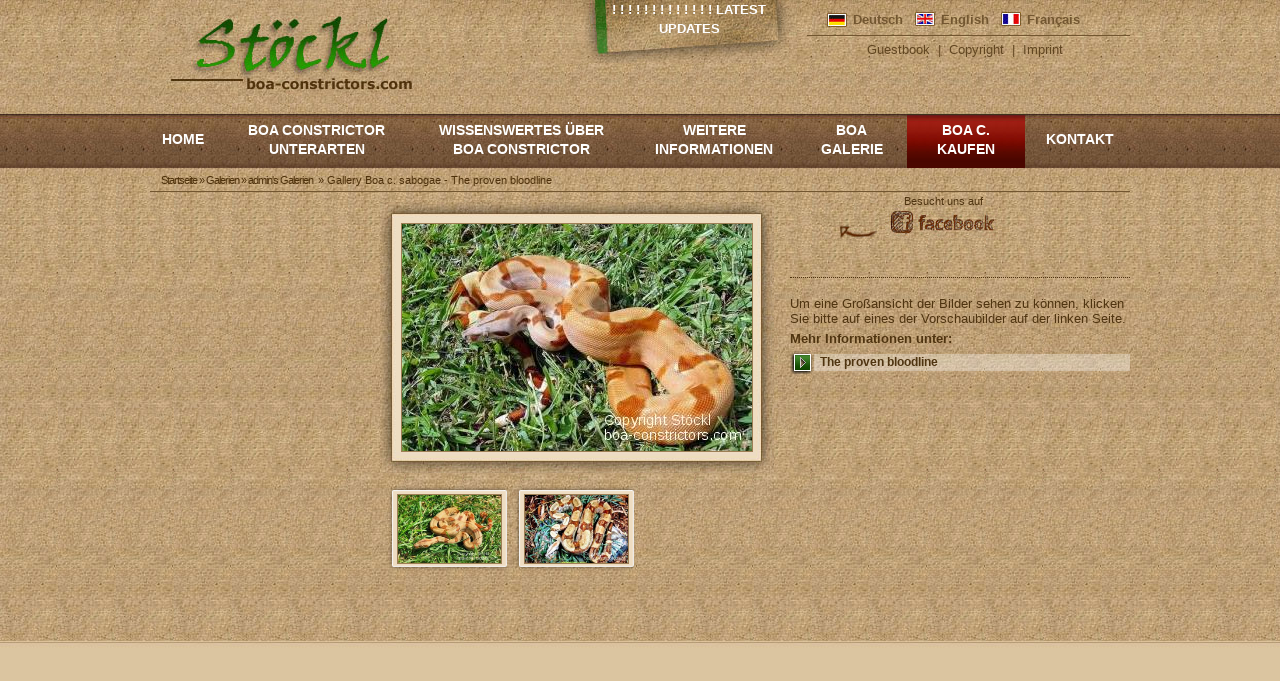

--- FILE ---
content_type: text/html; charset=utf-8
request_url: https://boa-constrictors.com/de/node/1089
body_size: 11063
content:
<!DOCTYPE html PUBLIC "-//W3C//DTD XHTML 1.0 Transitional//EN" "http://www.w3.org/TR/xhtml1/DTD/xhtml1-transitional.dtd">
<html xmlns="http://www.w3.org/1999/xhtml" xml:lang="de" lang="de" dir="ltr">

<head>
<meta http-equiv="Content-Type" content="text/html; charset=utf-8" />
  <meta http-equiv="Content-Type" content="text/html; charset=utf-8" />
<meta name="keywords" content="Reinrassig, Boa, constrictor, sabogae, info, Saboga, Taboga, Inseln, Pearl, Islands, Panama, Salmon, Hypos, recognized, CITES, Subspecies, Stöckl, length, size, snake, true, Image, Picture, Gallery" />
<meta name="copyright" content="H + E Stöckl - www.boa-constrictors.com" />
<meta name="description" content="In 1999 a zoo in Costa Rica has obtained an export Cites for 6 Boa c. sabogae from the Panamian government. This Boa constrictor subspecies is probably the scarcest one." />
<meta name="abstract" content="In 1999 a zoo in Costa Rica has obtained an export Cites for 6 Boa c. sabogae from the Panamian government. This Boa constrictor subspecies is probably the scarcest one." />
<meta name="revisit-after" content="10 days" />
<meta property="fb:app_id" content="b5c1bd9cb1da5c3c18f3304fd8fdcfb7"/>

<meta property="og:title" content="Gallery Boa c. sabogae - The proven bloodline"/>
<meta property="og:site_name" content="Stöckl - Die Nr.1 Boa constrictor  Seite im Internet"/>

<link rel="shortcut icon" href="/misc/favicon.ico" type="image/x-icon" />
  <title>Gallery Boa c. sabogae - The proven bloodline | Stöckl - Die Nr.1 Boa constrictor  Seite im Internet</title>
  <link type="text/css" rel="stylesheet" media="all" href="/modules/cck/theme/content-module.css?i" />
<link type="text/css" rel="stylesheet" media="all" href="/modules/ctools/css/ctools.css?i" />
<link type="text/css" rel="stylesheet" media="all" href="/modules/lightbox2/css/lightbox.css?i" />
<link type="text/css" rel="stylesheet" media="all" href="/modules/node/node.css?i" />
<link type="text/css" rel="stylesheet" media="all" href="/modules/panels/css/panels.css?i" />
<link type="text/css" rel="stylesheet" media="all" href="/modules/poll/poll.css?i" />
<link type="text/css" rel="stylesheet" media="all" href="/modules/system/defaults.css?i" />
<link type="text/css" rel="stylesheet" media="all" href="/modules/system/system.css?i" />
<link type="text/css" rel="stylesheet" media="all" href="/modules/system/system-menus.css?i" />
<link type="text/css" rel="stylesheet" media="all" href="/modules/user/user.css?i" />
<link type="text/css" rel="stylesheet" media="all" href="/sites/all/modules/filefield/filefield.css?i" />
<link type="text/css" rel="stylesheet" media="all" href="/sites/all/modules/node_gallery/node_gallery.css?i" />
<link type="text/css" rel="stylesheet" media="all" href="/modules/views/css/views.css?i" />
<link type="text/css" rel="stylesheet" media="all" href="/themes/_yaml/yaml/core/base.css?i" />
<link type="text/css" rel="stylesheet" media="all" href="/themes/_yaml/css/screen/basemod.css?i" />
<link type="text/css" rel="stylesheet" media="all" href="/themes/_yaml/css/screen/basemod_2col_13.css?i" />
<link type="text/css" rel="stylesheet" media="all" href="/themes/_yaml/css/screen/basemod_drupal.css?i" />
<link type="text/css" rel="stylesheet" media="all" href="/themes/_yaml/css/navigation/nav_slidingdoor.css?i" />
<link type="text/css" rel="stylesheet" media="all" href="/themes/_yaml/css/navigation/nav_vlist_drupal.css?i" />
<link type="text/css" rel="stylesheet" media="all" href="/themes/_yaml/css/screen/content.css?i" />
<link type="text/css" rel="stylesheet" media="all" href="/themes/_yaml/css/print/print_003.css?i" />
<link type="text/css" rel="stylesheet" media="all" href="/themes/_yaml/css/print/print_drupal.css?i" />
<style type="text/css">#col1 { width: 230px }#col3 { width: auto; margin: 0 0 0 230px }</style>
<style type="text/css">.page_margins { width: 980; min-width: inherit; max-width: none }</style>
<!--[if lte IE 7]>
<style type="text/css" media="all">
@import "/themes/_yaml/yaml/core/iehacks.css";
@import "/themes/_yaml/css/patches/patch_nav_vlist_drupal.css";
@import "/themes/_yaml/css/patches/patch_2col_13.css";
@import "/themes/_yaml/css/patches/patch_drupal.css";
* html #col3 { margin-left: 227px; }
</style>
<![endif]-->
<!--[if lte IE 6]>
<style type="text/css" media="all">img, .pngtrans { behavior: url(/themes/_yaml/images/pngfix/iepngfix.htc); }</style>
<![endif]-->
  <link href="/facebook.css" media="all" rel="stylesheet" type="text/css">

</head>

<body class="not-front not-logged-in page-node node-type-gallery no-sidebars i18n-de hideboth">

<!-- skip link navigation -->
<ul id="skiplinks">
  <li><a class="skip" href="#nav">Skip to navigation (Press Enter).</a></li>
  <li><a class="skip" href="#col3">Skip to main content (Press Enter).</a></li>
</ul>

<div class="page_margins">
    <div class="page">

    <div id="header" class="clearfix" role="banner">
      <div id="topnav" role="contentinfo">
        <span class="links secondary-links"><a href="/de/node/1539" title="Guestbook" id="id" class="class">Guestbook</a> | <a href="/de/node/1192" title="Copyright Notice (UrhG)" id="id" class="class">Copyright</a> | <a href="/de/node/1193" title="Imprint" id="id" class="class">Imprint</a></span>      </div>
      <div id="block-block-3" class="clearfix block block-block">
    <div class="content"><script>
  (function(i,s,o,g,r,a,m){i['GoogleAnalyticsObject']=r;i[r]=i[r]||function(){
  (i[r].q=i[r].q||[]).push(arguments)},i[r].l=1*new Date();a=s.createElement(o),
  m=s.getElementsByTagName(o)[0];a.async=1;a.src=g;m.parentNode.insertBefore(a,m)
  })(window,document,'script','//www.google-analytics.com/analytics.js','ga');

  ga('create', 'UA-55972434-1', 'auto');
  ga('send', 'pageview');

</script></div>
</div>
<div id="block-menu-primary-links" class="clearfix block block-menu">
  <h3>Hauptlinks</h3>  <div class="content"><ul class="menu"><li class="leaf first"><a href="http://www.boa-constrictor.com/de/letzte-updates/" title="Updates" id="news" class="abzugeben">! ! ! ! ! ! ! ! ! ! ! ! !  Latest Updates</a></li>
<li class="leaf"><a href="http://www.boa-constrictor.com/en/recently-updated/" title="Updates" id="news" class="abzugeben">! ! ! ! ! ! ! ! ! ! ! ! !  Latest Updates</a></li>
<li class="leaf"><a href="http://www.boa-constrictor.com/en/recently-updated/" title="Mises à jour" id="news" class="abzugeben">! ! ! ! ! ! ! ! ! ! ! ! ! Latest Updates</a></li>
<li class="leaf"><a href="/de/Startseite" title="Home" id="home">Home</a></li>
<li class="collapsed"><a href="/de/Boa_constrictor_Unterarten" title="Boa constrictor Unterarten" id="unterarten">Boa constrictor Unterarten</a></li>
<li class="collapsed"><a href="/de/Wissenswertes_zur_Boa_constrictor" title="Wissenswertes zur Boa Constrictor" id="wissenswertes">Wissenswertes über Boa Constrictor</a></li>
<li class="collapsed"><a href="/de/Informationen_ueber_Boas" title="Informationen über Boas" id="info" class="class">Weitere Informationen</a></li>
<li class="collapsed"><a href="/de/Boa_Galerie" title="Boa Galerie" id="galerie" class="class">Boa Galerie</a></li>
<li class="collapsed"><a href="/de/Boas_abzugeben" title="Boas abzugeben" id="abzugeben" class="class">Boa c. kaufen</a></li>
<li class="leaf last"><a href="/de/-kontakt" title="Kontakt" id="kontakt" class="class">Kontakt</a></li>
</ul></div>
</div>
<div id="block-locale-0" class="clearfix block block-locale">
  <h3>language</h3>  <div class="content"><ul><li class="de first"><a href="/de/galerie_boa_constrictor_sabogae_bewiesene_blutlinie" class="language-link">Deutsch</a></li>
<li class="en"><a href="/en/Boa_Gallery/boa_constrictor_gallery/boa_constrictor_sabogae/the_proven_bloodline" class="language-link">English</a></li>
<li class="fr last"><a href="/fr/Galerie_Photos/boa_constrictor_sabogae/Vrai_Boa_constrictor_sabogae_La_lignee_d_origine_prouvee" class="language-link">Français</a></li>
</ul></div>
</div>
<div id="block-menu-secondary-links" class="clearfix block block-menu">
  <h3>Sekundärlinks</h3>  <div class="content"><ul class="menu"><li class="leaf first"><a href="/de/node/1539" title="Guestbook" id="id" class="class">Guestbook</a></li>
<li class="leaf"><a href="/de/node/1192" title="Copyright Notice (UrhG)" id="id" class="class">Copyright</a></li>
<li class="leaf last"><a href="/de/node/1193" title="Imprint" id="id" class="class">Imprint</a></li>
</ul></div>
</div>
<div id="block-fb_social_like-like" class="clearfix block block-fb_social_like">
    <div class="content"><div class="fb-social-like-widget"><fb:like  href="https://www.boaconstrictor.de/de/node/boa_constrictor_constrictor_peru" layout="button_count" show_faces="false" width="100" action="like" font="verdana" colorscheme="evil"></fb:like></div></div>
</div>
<div id="block-fb_social_share-0" class="clearfix block block-fb_social_share">
  <h3>Facebook Share</h3>  <div class="content"><fb:share-button href="https://www.boaconstrictor.de/de/node/boa_constrictor_constrictor_peru" type ="button" ></fb:share-button></div>
</div>
<div id="block-block-2" class="clearfix block block-block">
  <h3>fb_link</h3>  <div class="content"><p class="fb_link_de"><a href="http://www.facebook.com/pages/boa-constrictorscom/126498667430027" target="_blank">Besucht uns auf </a></p>
<p class="fb_link_en"><a href="http://www.facebook.com/pages/boa-constrictorscom/126498667430027" target="_blank">visit us on </a></p>
</div>
</div>
      <a href="/" title="Startseite"><img id="site-logo" class="_trans" src="/sites/default/files/yaml_2col_13_logo.jpg" alt="Startseite" /></a>                </div>

    <!-- begin: main navigation #nav -->
    <div id="nav" role="navigation">
            <div class="hlist">
        <ul class="primary-links"><li class="menu-1699 first"><a href="http://www.boa-constrictor.com/de/letzte-updates/" title="Updates" id="news" class="abzugeben">! ! ! ! ! ! ! ! ! ! ! ! !  Latest Updates</a></li>
<li class="menu-2963"><a href="http://www.boa-constrictor.com/en/recently-updated/" title="Updates" id="news" class="abzugeben">! ! ! ! ! ! ! ! ! ! ! ! !  Latest Updates</a></li>
<li class="menu-4007"><a href="http://www.boa-constrictor.com/en/recently-updated/" title="Mises à jour" id="news" class="abzugeben">! ! ! ! ! ! ! ! ! ! ! ! ! Latest Updates</a></li>
<li class="menu-356"><a href="/de/Startseite" title="Home" id="home">Home</a></li>
<li class="menu-359"><a href="/de/Boa_constrictor_Unterarten" title="Boa constrictor Unterarten" id="unterarten">Boa constrictor Unterarten</a></li>
<li class="menu-362"><a href="/de/Wissenswertes_zur_Boa_constrictor" title="Wissenswertes zur Boa Constrictor" id="wissenswertes">Wissenswertes über Boa Constrictor</a></li>
<li class="menu-365"><a href="/de/Informationen_ueber_Boas" title="Informationen über Boas" id="info" class="class">Weitere Informationen</a></li>
<li class="menu-368"><a href="/de/Boa_Galerie" title="Boa Galerie" id="galerie" class="class">Boa Galerie</a></li>
<li class="menu-371"><a href="/de/Boas_abzugeben" title="Boas abzugeben" id="abzugeben" class="class">Boa c. kaufen</a></li>
<li class="menu-5109 last"><a href="/de/-kontakt" title="Kontakt" id="kontakt" class="class">Kontakt</a></li>
</ul>      </div>
          </div>
    <div id="nav-bar" class="clearfix">
      <div class="breadcrumb"><a href="/de">Startseite</a> » <a href="/de/galleries">Galerien</a> » <a href="/de/galleries/1">admin&#039;s Galerien</a></div> <p> &raquo; Gallery Boa c. sabogae - The proven bloodline</p>    </div>
    <!-- end: main navigation -->

    <!-- begin: main content area #main -->
    <div id="main">





      <!-- begin: #col3 static column -->
      <div id="col3" role="main">
        <div id="col3_content" class="clearfix">
          <div id="col3_inside" class="floatbox">
                        <div class="messages error">
 <ul>
  <li>strict warning: Non-static method view::load() should not be called statically in /var/www/htdocs/50199-Stoeckl-Erika/Kundenbereich/www.boa-constrictors.com/html/modules/views/views.module on line 1118.</li>
  <li>strict warning: Declaration of views_handler_field::query() should be compatible with views_handler::query($group_by = false) in /var/www/htdocs/50199-Stoeckl-Erika/Kundenbereich/www.boa-constrictors.com/html/modules/views/handlers/views_handler_field.inc on line 0.</li>
  <li>strict warning: Declaration of content_handler_field::element_type() should be compatible with views_handler_field::element_type($none_supported = false, $default_empty = false, $inline = false) in /var/www/htdocs/50199-Stoeckl-Erika/Kundenbereich/www.boa-constrictors.com/html/modules/cck/includes/views/handlers/content_handler_field.inc on line 0.</li>
  <li>strict warning: Declaration of views_handler_argument::options_validate() should be compatible with views_handler::options_validate($form, &amp;$form_state) in /var/www/htdocs/50199-Stoeckl-Erika/Kundenbereich/www.boa-constrictors.com/html/modules/views/handlers/views_handler_argument.inc on line 0.</li>
  <li>strict warning: Declaration of views_handler_argument::query() should be compatible with views_handler::query($group_by = false) in /var/www/htdocs/50199-Stoeckl-Erika/Kundenbereich/www.boa-constrictors.com/html/modules/views/handlers/views_handler_argument.inc on line 0.</li>
  <li>strict warning: Declaration of views_handler_sort::options_validate() should be compatible with views_handler::options_validate($form, &amp;$form_state) in /var/www/htdocs/50199-Stoeckl-Erika/Kundenbereich/www.boa-constrictors.com/html/modules/views/handlers/views_handler_sort.inc on line 0.</li>
  <li>strict warning: Declaration of views_handler_sort::options_submit() should be compatible with views_handler::options_submit($form, &amp;$form_state) in /var/www/htdocs/50199-Stoeckl-Erika/Kundenbereich/www.boa-constrictors.com/html/modules/views/handlers/views_handler_sort.inc on line 0.</li>
  <li>strict warning: Declaration of views_handler_sort::query() should be compatible with views_handler::query($group_by = false) in /var/www/htdocs/50199-Stoeckl-Erika/Kundenbereich/www.boa-constrictors.com/html/modules/views/handlers/views_handler_sort.inc on line 0.</li>
  <li>strict warning: Declaration of views_handler_filter::options_validate() should be compatible with views_handler::options_validate($form, &amp;$form_state) in /var/www/htdocs/50199-Stoeckl-Erika/Kundenbereich/www.boa-constrictors.com/html/modules/views/handlers/views_handler_filter.inc on line 0.</li>
  <li>strict warning: Declaration of views_handler_filter::query() should be compatible with views_handler::query($group_by = false) in /var/www/htdocs/50199-Stoeckl-Erika/Kundenbereich/www.boa-constrictors.com/html/modules/views/handlers/views_handler_filter.inc on line 0.</li>
  <li>strict warning: Declaration of views_handler_filter_node_status::operator_form() should be compatible with views_handler_filter::operator_form(&amp;$form, &amp;$form_state) in /var/www/htdocs/50199-Stoeckl-Erika/Kundenbereich/www.boa-constrictors.com/html/modules/views/modules/node/views_handler_filter_node_status.inc on line 0.</li>
  <li>strict warning: Declaration of views_handler_relationship::query() should be compatible with views_handler::query($group_by = false) in /var/www/htdocs/50199-Stoeckl-Erika/Kundenbereich/www.boa-constrictors.com/html/modules/views/handlers/views_handler_relationship.inc on line 0.</li>
  <li>strict warning: Declaration of views_handler_area::query() should be compatible with views_handler::query($group_by = false) in /var/www/htdocs/50199-Stoeckl-Erika/Kundenbereich/www.boa-constrictors.com/html/modules/views/handlers/views_handler_area.inc on line 0.</li>
  <li>strict warning: Declaration of views_handler_area_text::options_submit() should be compatible with views_handler::options_submit($form, &amp;$form_state) in /var/www/htdocs/50199-Stoeckl-Erika/Kundenbereich/www.boa-constrictors.com/html/modules/views/handlers/views_handler_area_text.inc on line 0.</li>
  <li>strict warning: Declaration of views_plugin_query::options_submit() should be compatible with views_plugin::options_submit($form, &amp;$form_state) in /var/www/htdocs/50199-Stoeckl-Erika/Kundenbereich/www.boa-constrictors.com/html/modules/views/plugins/views_plugin_query.inc on line 0.</li>
  <li>strict warning: Declaration of views_plugin_argument_validate::options_submit() should be compatible with views_plugin::options_submit($form, &amp;$form_state) in /var/www/htdocs/50199-Stoeckl-Erika/Kundenbereich/www.boa-constrictors.com/html/modules/views/plugins/views_plugin_argument_validate.inc on line 0.</li>
 </ul>
</div>
			<script type="text/javascript" src="/sites/default/files/js/js_d170b091a8caedb295c3453224ba2a43.js"></script>
<script type="text/javascript">
<!--//--><![CDATA[//><!--
jQuery.extend(Drupal.settings, { "basePath": "/", "lightbox2": { "rtl": "0", "file_path": "/(\\w\\w/)sites/default/files", "default_image": "/modules/lightbox2/images/brokenimage.jpg", "border_size": 10, "font_color": "000", "box_color": "fff", "top_position": "", "overlay_opacity": "0.8", "overlay_color": "000", "disable_close_click": 1, "resize_sequence": 0, "resize_speed": 400, "fade_in_speed": 400, "slide_down_speed": 600, "use_alt_layout": 0, "disable_resize": 1, "disable_zoom": 0, "force_show_nav": 1, "show_caption": 1, "loop_items": 1, "node_link_text": "View Image Details", "node_link_target": 0, "image_count": "Image !current of !total", "video_count": "Video !current of !total", "page_count": "Page !current of !total", "lite_press_x_close": "\x3ca href=\"#\" onclick=\"hideLightbox(); return FALSE;\"\x3e\x3ckbd\x3ex\x3c/kbd\x3e\x3c/a\x3e zum Schließen drücken", "download_link_text": "", "enable_login": false, "enable_contact": false, "keys_close": "c x 27", "keys_previous": "p 37", "keys_next": "n 39", "keys_zoom": "z", "keys_play_pause": "32", "display_image_size": "original", "image_node_sizes": "(\\.original)", "trigger_lightbox_classes": "", "trigger_lightbox_group_classes": "img.inline,img.ImageFrame_image,img.ImageFrame_none,img.image-img_assist_custom,img.original, img.image-original", "trigger_slideshow_classes": "", "trigger_lightframe_classes": "", "trigger_lightframe_group_classes": "", "custom_class_handler": "lightbox", "custom_trigger_classes": "img.zoom", "disable_for_gallery_lists": 0, "disable_for_acidfree_gallery_lists": true, "enable_acidfree_videos": true, "slideshow_interval": 5000, "slideshow_automatic_start": 0, "slideshow_automatic_exit": 0, "show_play_pause": 0, "pause_on_next_click": 0, "pause_on_previous_click": 0, "loop_slides": 0, "iframe_width": 800, "iframe_height": 600, "iframe_border": 1, "enable_video": 0 } });
//--><!]]>
</script>
            <div id="node-1089" class="node">
  <div class="clearfix">
                  <div class="meta">
              <span class="submitted">Verfasst von admin am 17. May 2011 - 21:08</span>
                  </div>
        <div class="content"><div class="gallery-images-list clear-block">

  <div class="item-list"><ul><li class="first"><p><div class="image-thumbnail-view ">
  <div class="image-thumbnail"><a href="/de/salmon_hypo_boa"><img src="https://boa-constrictors.com/sites/default/files/imagecache/short/PanamaSalmonHypoGregGrindstaff.jpg" alt="Salmon Hypo Boa" title="Salmon Hypo Boa"  class="imagecache imagecache-short" width="350" height="227" /></a></div>
      <div class="image-title"><a href="/de/salmon_hypo_boa">Salmon Hypo Boa</a></div>
  </div></p></li>
<li><p><div class="image-thumbnail-view ">
  <div class="image-thumbnail"><a href="/de/boa_c_sabogae_1"><img src="https://boa-constrictors.com/sites/default/files/imagecache/short/PanamaPimpfVergleich.jpg" alt="Boa c. sabogae " title="Boa c. sabogae "  class="imagecache imagecache-short" width="350" height="227" /></a></div>
      <div class="image-title"><a href="/de/boa_c_sabogae_1">Boa c. sabogae </a></div>
  </div></p></li>
<li class="last"><p><div class="image-thumbnail-view ">
  <div class="image-thumbnail"><a href="/de/boa_constrictor_sabogae_bewiesene_blutlinie"><img src="https://boa-constrictors.com/sites/default/files/imagecache/short/PanamaFestlandsform.jpg" alt="Boa constrictor sabogae - bewiesene Blutlinie" title="Boa constrictor sabogae - bewiesene Blutlinie"  class="imagecache imagecache-short" width="350" height="227" /></a></div>
      <div class="image-title"><a href="/de/boa_constrictor_sabogae_bewiesene_blutlinie">Boa constrictor sabogae - bewiesene Blutlinie</a></div>
  </div></p></li>
</ul></div></div>
<div class="field field-type-text field-field-infotext">
        <div class="info_de">
            Um eine Großansicht der Bilder sehen zu können, klicken Sie bitte auf eines der Vorschaubilder auf der linken Seite.
        </div>
        <div class="info_en">
            For a larger view of the images, please click on the thumbnails.
        </div>
        <div class="info_fr">
            Pour voir une image en plus grand format, cliquez dessus.
        </div>
</div><div class="field field-type-nodereference field-field-infopage">
      <div class="field-label">Mehr Informationen unter:&nbsp;</div>
    <div class="field-items">
            <div class="field-item odd">
                    <a href="/de/node/1043">The proven bloodline</a>        </div>
        </div>
</div>
</div>
  </div>
  <ul class="links inline"><li class="node_translation_de first"><a href="/de/galerie_boa_constrictor_sabogae_bewiesene_blutlinie" title="Galerie Boa constrictor sabogae - bewiesene Blutlinie" class="translation-link">Deutsch</a></li>
<li class="node_translation_fr"><a href="/fr/Galerie_Photos/boa_constrictor_sabogae/Vrai_Boa_constrictor_sabogae_La_lignee_d_origine_prouvee" title="Photos de Vrai Boa c. sabogae – La lignée d’origine prouvée" class="translation-link">Français</a></li>
<li class="fb_social_like"><span><div class="fb-social-like-widget"><fb:like  href="https://boa-constrictors.com/de/node/1089" layout="button_count" show_faces="false" width="100" action="like" font="verdana" colorscheme="evil"></fb:like></div></span></li>
<li class="fb_social_share_class last"><span><fb:share-button href="https://boa-constrictors.com/de/node/1089" type ="button" ></fb:share-button></span></li>
</ul></div>
          </div>
        </div>
        <!-- begin: IE column clearing -->
        <div id="ie_clearing">&nbsp;</div>
        <!-- end: IE column clearing -->
      </div>
      <!-- end: #col3 -->

    </div>
    <!-- end: #main -->


  </div>
  </div>
<div id="fb-root"></div><script type="text/javascript">
     window.fbAsyncInit = function() {
       FB.init({
         appId: "b5c1bd9cb1da5c3c18f3304fd8fdcfb7",
         status: true, 
         cookie: true,
         xfbml: true
       });
       
       
       
         
     };
     (function() {
       var e = document.createElement('script'); 
       e.async = true;
       e.src = document.location.protocol + '//connect.facebook.net/de_DE/all.js';
       document.getElementById('fb-root').appendChild(e);
     }());
  </script>	    <!-- begin: #footer -->
	    <div id="footer" role="contentinfo">
	        <div class="inner">
	          <div id="block-site_map-0" class="clearfix block block-site_map">
  <h3>Newsfeeds</h3>  <div class="content">
<div id="site-map">
      <div class="site-map-message">
      <p></p>
<div firebugversion="1.5.4" id="_firebugConsole">
	&nbsp;</div>
    </div>
  
  
  
  
  
      <div class="site-map-menus">
      <div class="site-map-box site-map-menu-box"><h2 class="title">Hauptlinks</h2><div class="content"><ul class="site-map-menu"><li class="leaf first"><a href="http://www.boa-constrictor.com/de/letzte-updates/" title="Updates" id="news" class="abzugeben">! ! ! ! ! ! ! ! ! ! ! ! !  Latest Updates</a></li>
<li class="leaf"><a href="http://www.boa-constrictor.com/en/recently-updated/" title="Updates" id="news" class="abzugeben">! ! ! ! ! ! ! ! ! ! ! ! !  Latest Updates</a></li>
<li class="leaf"><a href="http://www.boa-constrictor.com/en/recently-updated/" title="Mises à jour" id="news" class="abzugeben">! ! ! ! ! ! ! ! ! ! ! ! ! Latest Updates</a></li>
<li class="leaf"><a href="/de/Startseite" title="Home" id="home">Home</a></li>
<li class="expanded"><a href="/de/Boa_constrictor_Unterarten" title="Boa constrictor Unterarten" id="unterarten">Boa constrictor Unterarten</a><ul class="site-map-menu"><li class="expanded first"><a href="/de/Boa_constrictor_constrictor" title="Boa constrictor constrictor" id="id" class="class">Boa constrictor constrictor</a><ul class="site-map-menu"><li class="leaf first"><a href="/de/brasilianische_rotschwanzboa" title="Brasilianische Rotschwanzboa" id="id" class="class">Boa c. constrictor Brasilien</a></li>
<li class="expanded"><a href="/de/reinrassige_surinam_rotschwanzboa" title="Reinrassige Surinam Rotschwanzboa" id="id" class="class">Boa c. constrictor Surinam</a><ul class="site-map-menu"><li class="leaf first"><a href="/de/boa_constrictor_constrictor_surinam_pokigron" title="Surinam Pokigron Rotschwanzboas" id="id" class="class">Boa c. constrictor Surinam Pokigron</a></li>
<li class="leaf last"><a href="/de/Surinam_Rotschwanzboa_Guyana_Rotschwanzboa_Unterschied" title="Surinam Rotschwanzboa - Guyana Rotschwanzboa - Unterschied ?" id="id" class="class">Surinam &amp; Guyana Rotschwanzboa - Unterschied ?</a></li>
</ul></li>
<li class="leaf"><a href="/de/boa_constrictor_constrictor_franzoesisch_guyana" title="Boa c. constrictor Französisch Guyana" id="id" class="class">Boa c. constrictor Französisch Guyana</a></li>
<li class="leaf"><a href="/de/reinrassige_peru_rotschwanzboas" title="Reinrassige Peru Rotschwanzboas" id="id" class="class">Boa c. constrictor Peru</a></li>
<li class="leaf"><a href="/de/trinidad_rotschwanz_boa" title="Trinidad Rotschwanz Boa" id="id" class="class">Boa c. constrictor Trinidad</a></li>
<li class="leaf"><a href="/de/boa_constrictor_constrictor_venezuela" title="Boa c. constrictor Venezuela" id="id" class="class">Boa c. constrictor Venezuela</a></li>
<li class="leaf last"><a href="/de/kolumbianische_rotschwanzboa" title="Kolumbianische Rotschwanzboa" id="id" class="class">Boa c. constrictor Kolumbien</a></li>
</ul></li>
<li class="expanded"><a href="/de/boa_constrictor_imperator" title="Boa constrictor imperator" id="id" class="class">Boa constrictor imperator</a><ul class="site-map-menu"><li class="expanded first"><a href="/de/boa_constrictor_imperator_mexiko" title="Boa constrictor imperator Mexiko" id="id" class="class">Boa c. imperator Mexiko</a><ul class="site-map-menu"><li class="leaf first"><a href="/de/reinrassige_tarahumara_boa" title="Reinrassige Tarahumara Boa" id="id" class="class">Tarahumara Boas | Tamaulipas Boas</a></li>
<li class="leaf last"><a href="/de/reinrassige_tarahumara_boa_Fake_Check" title="Tarahumara Fake Check" id="id" class="class">Tarahumara Boa Fake Check</a></li>
</ul></li>
<li class="expanded"><a href="/de/node/1026" title="Boa c. imperator Belize" id="id" class="class">Boa c. imperator Belize</a><ul class="site-map-menu"><li class="leaf first"><a href="/de/boa_constrictor_imperator_belize_Crawl_Cay" title="Boa c. imperator Belize" id="id" class="class">Boa c. imperator Belize - Crawl Cay Boas</a></li>
<li class="leaf"><a href="/de/boa_constrictor_imperator_cay_caulker" title="Boa c. imperator Crawl Cay" id="id" class="class">Boa c. imperator Cay Caulker</a></li>
<li class="leaf last"><a href="/de/boa_constrictor_imperator_belizeambergris_caye_belize" title="Boa c. imperator Ambergris Caye Belize" id="id" class="class">Boa c. imperator Ambergris Caye Belize</a></li>
</ul></li>
<li class="leaf"><a href="/de/boa_constrictor_imperator_kolumbien" title="Boa c. imperator Kolumbien" id="id" class="class">Boa c. imperator Kolumbien</a></li>
<li class="leaf"><a href="/de/boa_constrictor_imperator_ecuador" title="Boa c. imperator Ecuador" id="id" class="class">Boa c. imperator Ecuador</a></li>
<li class="leaf"><a href="/de/boa_constrictor_imperator_el_salvador" title="Boa c. imperator El Salvador" id="id" class="class">Boa c. imperator El Salvador</a></li>
<li class="leaf"><a href="/de/reinrassige_costa_rica_boa_constrictor" title="Reinrassige Costa Rica Boa constrictor" id="id" class="class">Boa c. imperator Costa Rica</a></li>
<li class="expanded"><a href="/de/boa_constrictor_imperator_honduras" title="Boa c. imperator Honduras" id="id" class="class">Boa c. imperator Honduras</a><ul class="site-map-menu"><li class="leaf first"><a href="/de/boa_constrictor_hog_island" title="Boa constrictor Hog Island" id="id" class="class">Boa constrictor Hog Island</a></li>
<li class="leaf last"><a href="/de/boa_constrictor_firebelly" title="Firebelly Boa constrictor" id="id" class="class">Boa constrictor Firebelly</a></li>
</ul></li>
<li class="expanded last"><a href="/de/boa_constrictor_imperator_nicaragua" title="Boa c. imperator Nicaragua" id="id" class="class">Boa c. imperator Nicaragua</a><ul class="site-map-menu"><li class="leaf last"><a href="/de/boa_constrictor_corn_island" title="Boa constrictor Corn Island" id="id" class="class">Boa constrictor Corn Island</a></li>
</ul></li>
</ul></li>
<li class="expanded"><a href="/de/boa_constrictor_longicauda" title="Boa constrictor longicauda" id="id" class="class">Boa constrictor longicauda</a><ul class="site-map-menu"><li class="leaf first"><a href="/de/boa_constrictor_longicauda_top_bloodline" title="Boa c. longicauda &quot;Top - Bloodline&quot;" id="id" class="class">Boa c. longicauda &quot;Top - Bloodline&quot;</a></li>
<li class="leaf last"><a href="/de/boa_constrictor_longicauda_zero" title="Boa constrictor longicauda zero" id="id" class="class">Boa c. longicauda Zeros™</a></li>
</ul></li>
<li class="expanded"><a href="/de/boa_constrictor_amarali" title="Boa constrictor amarali" id="id" class="class">Boa constrictor amarali</a><ul class="site-map-menu"><li class="leaf first"><a href="/de/boa_constrictor_amarali_bolivien" title="Boa constrictor amarali Bolivien" id="id" class="class">Boa c. amarali Bolivien</a></li>
<li class="leaf"><a href="/de/boa_constrictor_amarali_brasilien" title="Boa constrictor amarali Brasilien" id="id" class="class">Boa c. amarali Brasilien</a></li>
<li class="leaf last"><a href="/de/amarali_mischlingsboas_usa_fehlinfo" title="Amarali Mischlingsboas USA - Fehlinfo" id="id" class="class">Amarali Mischlingsboas USA - Fehlinfo</a></li>
</ul></li>
<li class="leaf"><a href="/de/boa_constrictor_occidentalis" title="Boa constrictor occidentalis" id="id" class="class">Boa constrictor occidentalis</a></li>
<li class="leaf"><a href="/de/boa_constrictor_ortonii%20" title="Boa constrictor ortonii" id="id" class="class">Boa constrictor ortonii</a></li>
<li class="expanded"><a href="/de/boa_constrictor_sabogae" title="Boa constrictor sabogae" id="id" class="class">Boa constrictor sabogae</a><ul class="site-map-menu"><li class="leaf first"><a href="/de/boa_constrictor_sabogae_blutlinie" title="Die bewiesene Blutlinie" id="id" class="class">Die bewiesene Blutlinie</a></li>
<li class="leaf"><a href="/de/boa_constrictor_sabogae_taboga_komplex" title="Auf dem Taboga Komplex schon ausgestorben" id="id" class="class">Auf dem Taboga Komplex schon ausgestorben</a></li>
<li class="leaf last"><a href="/de/boa_constrictor_sabogae_taboga_saboga" title="Taboga - Saboga" id="id" class="class">Taboga - Saboga</a></li>
</ul></li>
<li class="leaf"><a href="/de/boa_constrictor_nebulosa" title="Boa constrictor nebulosa" id="id" class="class">Boa constrictor nebulosa</a></li>
<li class="expanded"><a href="/de/boa_constrictor_melanogaster" title="Boa constrictor melanogaster" id="id" class="class">Boa cons. melanogaster</a><ul class="site-map-menu"><li class="leaf last"><a href="/de/boa_constrictor_melanogaster/melanogaster_bericht" title="Melanogaster Bericht" id="id" class="class">Melanogaster Bericht</a></li>
</ul></li>
<li class="leaf"><a href="/de/boa_constrictor_orophias" title="Boa constrictor orophias" id="id" class="class">Boa constrictor orophias</a></li>
<li class="leaf last"><a href="/de/zwerg_boas" title="Zwerg Boa constrictor" id="id" class="abzugeben">Zwerg Boa constrictor</a></li>
</ul></li>
<li class="expanded"><a href="/de/Wissenswertes_zur_Boa_constrictor" title="Wissenswertes zur Boa Constrictor" id="wissenswertes">Wissenswertes über Boa Constrictor</a><ul class="site-map-menu"><li class="leaf first"><a href="/de/Wissenswertes_zur_Boa_constrictor/groesse_einer_boa" title="Größe einer Boa" id="id" class="class">Größe einer Boa</a></li>
<li class="leaf"><a href="/de/Wissenswertes_zur_Boa_constrictor/boa_inzucht_pro_und_kontra" title="Inzucht Pro &amp; Contra" id="id" class="class">Inzucht Pro &amp; Contra</a></li>
<li class="expanded"><a href="/de/Wissenswertes_zur_Boa_constrictor/mischlingsboas" title="Mischlingsboas" id="id" class="class">Mischlingsboas</a><ul class="site-map-menu"><li class="leaf first"><a href="/de/Wissenswertes_zur_Boa_constrictor/mischlingsboas/bericht_cites_faelschungen" title="Bericht Cites Fälschungen" id="id" class="class">Skrupellose Methoden</a></li>
<li class="leaf"><a href="/de/Wissenswertes_zur_Boa_constrictor/mischlingsboas/wie_erkennt_man_einen_bastard" title="Wie erkennt man einen Bastard" id="id" class="class">Wie erkennt man einen Bastard</a></li>
<li class="leaf"><a href="/de/Wissenswertes_zur_Boa_constrictor/mischlingsboas/gewissheit_bei_reinrassigen_boas_aus_den_usa" title="Gewissheit bei reinrassigen Boas aus den USA?" id="id" class="class">Gewissheit bei reinrassigen Boas aus den USA?</a></li>
<li class="leaf last"><a href="/de/Wissenswertes_zur_Boa_constrictor/mischlingsboas/zucht_mit_mischlingen" title="Zucht mit Mischlingen" id="id" class="class">Zucht mit Mischlingen</a></li>
</ul></li>
<li class="leaf"><a href="/de/Wissenswertes_zur_Boa_constrictor/designerboas" title="Designerboas" id="id" class="class">Designerboas</a></li>
<li class="expanded"><a href="/de/Wissenswertes_zur_Boa_constrictor/schlangenboersen" title="Schlangebörsen" id="id" class="class">Schlangenbörsen</a><ul class="site-map-menu"><li class="leaf last"><a href="/de/Wissenswertes_zur_Boa_constrictor/schlangenboersen/skandal_boerse_in_hamm" title="Skandal-Börse in Hamm" id="id" class="class">Skandal-Börse in Hamm</a></li>
</ul></li>
<li class="expanded"><a href="/de/Wissenswertes_zur_Boa_constrictor/haltung_der_boas" title="Haltung der Boas" id="id" class="class">Boa constrictor Haltung</a><ul class="site-map-menu"><li class="expanded first"><a href="/de/Wissenswertes_zur_Boa_constrictor/haltung_der_boas/erwerb_der_boas" title="Erwerb einer Boa" id="id" class="class">Erwerb der Boas</a><ul class="site-map-menu"><li class="leaf first"><a href="/de/Wissenswertes_zur_Boa_constrictor/haltung_der_boas/erwerb_der_boas/boas_und_pythons" title="Boas &amp; Pythons" id="id" class="class">Boas &amp; Pythons</a></li>
<li class="leaf"><a href="/de/Wissenswertes_zur_Boa_constrictor/haltung_der_boas/erwerb_der_boas/riesenschlangen" title="Riesenschlangen" id="id" class="class">Riesenschlangen</a></li>
<li class="leaf last"><a href="/de/Wissenswertes_zur_Boa_constrictor/haltung_der_boas/erwerb_der_boas/empfehlung_boa" title="Empfehlung" id="id" class="class">Empfehlung</a></li>
</ul></li>
<li class="expanded"><a href="/de/Wissenswertes_zur_Boa_constrictor/haltung_der_boas/terrarium" title="Terrarium" id="id" class="class">Boa constrictor Terrarium</a><ul class="site-map-menu"><li class="leaf first"><a href="/de/Informationen_ueber_Boas/terrarienbau" title="Terrarienbau" id="id" class="class">Terrarienbau</a></li>
<li class="leaf"><a href="/de/Wissenswertes_zur_Boa_constrictor/haltung_der_boas/terrarium/einrichtung_des_terrariums" title="Einrichtung des Terrariums" id="id" class="class">Einrichtung des Terrariums</a></li>
<li class="leaf last"><a href="/de/Wissenswertes_zur_Boa_constrictor/haltung_der_boas/terrarium/heizung_und_beleuchtung%20" title="Heizung/Beleuchtung" id="id" class="class">Heizung, Beleuchtung und Technik</a></li>
</ul></li>
<li class="expanded"><a href="/de/Wissenswertes_zur_Boa_constrictor/haltung_der_boas/fuetterung" title="Fütterung" id="id" class="class">Boa constrictor Fütterung</a><ul class="site-map-menu"><li class="leaf first"><a href="/de/Wissenswertes_zur_Boa_constrictor/haltung_der_boas/fuetterung/futtertiere" title="Futtertiere" id="id" class="class">Futtertiere</a></li>
<li class="leaf"><a href="/de/Wissenswertes_zur_Boa_constrictor/haltung_der_boas/fuetterung/frostfutter_und_vitamine" title="Frostfutter &amp; Vitamine" id="id" class="class">Frostfutter &amp; Vitamine</a></li>
<li class="leaf"><a href="/de/Wissenswertes_zur_Boa_constrictor/haltung_der_boas/fuetterung/groesse_des_futtertieres" title="Größe des Futtertieres" id="id" class="class">Größe des Futtertieres und Futterspezialisten</a></li>
<li class="leaf last"><a href="/de/Wissenswertes_zur_Boa_constrictor/haltung_der_boas/fuetterung/wie_oft_fuettern" title="Wie oft füttern?" id="id" class="class">Fütterung und Ausscheidungen</a></li>
</ul></li>
<li class="expanded"><a href="/de/Wissenswertes_zur_Boa_constrictor/haltung_der_boas/haeutung_der_boa" title="Häutung der Boa" id="id" class="class">Häutung der Boa</a><ul class="site-map-menu"><li class="leaf last"><a href="/de/Wissenswertes_zur_Boa_constrictor/haltung_der_boas/haeutung_der_boa/haeutungsprobleme_und_ma%C3%9Fnahmen" title="Häutungsprobleme &amp; Maßnahmen" id="id" class="class">Häutungsprobleme &amp; Maßnahmen</a></li>
</ul></li>
<li class="expanded"><a href="/de/Wissenswertes_zur_Boa_constrictor/haltung_der_boas/krankheiten" title="Krankheiten" id="id" class="class">Krankheiten</a><ul class="site-map-menu"><li class="leaf first"><a href="/de/Wissenswertes_zur_Boa_constrictor/haltung_der_boas/krankheiten/ibd_inclusion_body_disease" title="Inclusion Body Disease" id="id" class="class">Inclusion Body Disease</a></li>
<li class="leaf"><a href="/de/Wissenswertes_zur_Boa_constrictor/haltung_der_boas/krankheiten/naturheilkunde" title="Naturheilkunde" id="id" class="class">Naturheilkunde</a></li>
<li class="leaf last"><a href="/de/Wissenswertes_zur_Boa_constrictor/haltung_der_boas/krankheiten/autopsie_einer_boa_constrictor%20" title="Autopsie einer Boa constrictor" id="id" class="class">Autopsie einer Boa constrictor</a></li>
</ul></li>
<li class="expanded"><a href="/de/Wissenswertes_zur_Boa_constrictor/haltung_der_boas/milben_bei_boas" title="Milben bei Boas" id="id" class="class">Milben bei Boas</a><ul class="site-map-menu"><li class="leaf last"><a href="/de/Wissenswertes_zur_Boa_constrictor/haltung_der_boas/milben_bei_boas/diagnose" title="Diagnose" id="id" class="class">Diagnose &amp; Bekämpfung</a></li>
</ul></li>
<li class="leaf"><a href="/de/Wissenswertes_zur_Boa_constrictor/haltung_der_boas/bioserin" title="Bioserin" id="id" class="class">Bioserin</a></li>
<li class="leaf"><a href="/de/Wissenswertes_zur_Boa_constrictor/haltung_der_boas/wasser" title="Wasser" id="id" class="class">Wasser</a></li>
<li class="expanded"><a href="/de/Wissenswertes_zur_Boa_constrictor/haltung_der_boas/zucht" title="Zucht" id="id" class="class">Zucht</a><ul class="site-map-menu"><li class="leaf first"><a href="/de/Wissenswertes_zur_Boa_constrictor/haltung_der_boas/zucht/geschlechtsreife_und_Geschlechtsverhaeltnis" title="Geschlechtsreife &amp; Geschlechtsverhältnis" id="id" class="class">Geschlechtsreife &amp; Geschlechtsverhältnis</a></li>
<li class="leaf"><a href="/de/Wissenswertes_zur_Boa_constrictor/haltung_der_boas/zucht/winterruhe" title="Die &quot;Winterruhe&quot;" id="id" class="class">Die &quot;Winterruhe&quot;</a></li>
<li class="leaf last"><a href="/de/Wissenswertes_zur_Boa_constrictor/haltung_der_boas/zucht/paarung" title="Paarung" id="id" class="class">Paarung</a></li>
</ul></li>
<li class="leaf last"><a href="/de/Wissenswertes_zur_Boa_constrictor/haltung_der_boas/geburt_der_boas" title="Geburt der Boas" id="id" class="class">Geburt der Boas</a></li>
</ul></li>
<li class="expanded"><a href="/de/Wissenswertes_zur_Boa_constrictor/berichte_und_reportagen" title="Berichte &amp; Reportagen" id="id" class="class">Berichte &amp; Reportagen</a><ul class="site-map-menu"><li class="leaf first"><a href="/de/Wissenswertes_zur_Boa_constrictor/berichte_und_reportagen/boa_constrictor_eine_invasive_spezies_auf_der_insel_aruba" title="Boa constrictor - eine invasive Spezies auf der Insel Aruba" id="id" class="class">Boa constrictor - eine invasive Spezies auf der Insel Aruba</a></li>
<li class="leaf"><a href="/de/Wissenswertes_zur_Boa_constrictor/berichte_und_reportagen/ueberarbeiteter_kommentar_zur_gattung_boa" title="Überarbeiteter Kommentar zur Gattung BOA" id="id" class="class">Überarbeiteter Kommentar zur Gattung BOA</a></li>
<li class="leaf"><a href="/de/Wissenswertes_zur_Boa_constrictor/berichte_und_reportagen/boa_constrictor_imperator_in_mexiko" title="Boa c. imperator in Mexiko - verfolgt und geliebt" id="id" class="class">Boa c. imperator in Mexiko - verfolgt und geliebt</a></li>
<li class="leaf"><a href="/de/Wissenswertes_zur_Boa_constrictor/berichte_und_reportagen/boa_constrictor_in_den_florida_everglades" title="Boa constrictor in den Florida Everglades" id="id" class="class">Boa constrictor in den Florida Everglades</a></li>
<li class="leaf last"><a href="/de/Wissenswertes_zur_Boa_constrictor/berichte_und_reportagen/Bericht_von_John_ueber_seinen_Aufenthalt_in_Peru" title="Bericht von John über seinen Aufenthalt in Peru" id="id" class="class">Der peruanische Regenwald</a></li>
</ul></li>
<li class="expanded last"><a href="/de/news_und_infos" title="News &amp; Infos" class="class">News &amp; Infos</a><ul class="site-map-menu"><li class="leaf first"><a href="/de/news_und_infos/boa_news_infos_seite_11" title="News Seite 11" id="id" class="class">Unterartbestimmung mittels Gen - Test</a></li>
<li class="leaf"><a href="/de/news_und_infos/boa_news_infos_seite_10" title="News Seite 10" id="id" class="class">News &amp; Infos Seite 10</a></li>
<li class="leaf"><a href="/de/news_und_infos/boa_news_infos_seite_9" title="News Seite 9" id="id" class="class">News &amp; Infos Seite 9</a></li>
<li class="leaf"><a href="/de/news_und_infos/boa_news_infos_seite_8" title="News Seite 1" id="id" class="class">News &amp; Infos Seite 8</a></li>
<li class="leaf"><a href="/de/news_und_infos/boa_news_infos_seite_7" title="News Seite 2" id="id" class="class">News &amp; Infos Seite 7</a></li>
<li class="leaf"><a href="/de/news_und_infos/boa_news_infos_seite_6" title="News Seite 6" id="id" class="class">News &amp; Infos Seite 6</a></li>
<li class="leaf"><a href="/de/news_und_infos/boa_news_infos_seite_5" title="News Seite 5" id="id" class="class">News &amp; Infos Seite 5</a></li>
<li class="leaf"><a href="/de/news_und_infos/boa_news_infos_seite_4" title="News Seite 4" id="id" class="class">News &amp; Infos Seite 4</a></li>
<li class="leaf"><a href="/de/news_und_infos/boa_news_infos_seite_3" title="News Seite 3" id="id" class="class">News &amp; Infos Seite 3</a></li>
<li class="leaf"><a href="/de/news_und_infos/boa_news_infos_seite_2" title="News Seite 2" id="id" class="class">News &amp; Infos Seite 2</a></li>
<li class="leaf last"><a href="/de/news_und_infos/boa_news_infos_seite_1" title="News Seite 1" id="id" class="class">News &amp; Infos Seite 1</a></li>
</ul></li>
</ul></li>
<li class="expanded"><a href="/de/Informationen_ueber_Boas" title="Informationen über Boas" id="info" class="class">Weitere Informationen</a><ul class="site-map-menu"><li class="leaf first"><a href="/de/Informationen_ueber_Boas/hermann_und_erika_stoeckl" title="Hermann &amp; Erika Stöckl" id="id" class="class">Über uns</a></li>
<li class="expanded"><a href="/de/Informationen_ueber_Boas/unsere_boa_buecher" title="Unsere Boa Bücher" id="id" class="class">Unsere Boa Bücher</a><ul class="site-map-menu"><li class="leaf first"><a href="/de/node/860" title="Andere Boa constrictor - Bücher" id="id" class="class">Andere Boa constrictor - Bücher</a></li>
<li class="leaf last"><a href="/de/leseprobe_aschereide" title="Aschereide" id="id" class="class">Leseprobe Aschereide</a></li>
</ul></li>
<li class="leaf"><a href="/de/Informationen_ueber_Boas/boa_tieraerzte" title="Boa Tierärzte" id="id" class="class">Boa Tierärzte</a></li>
<li class="leaf"><a href="/de/Informationen_ueber_Boas/haeufige_fragen_zur_boa" title="Häufige Fragen zur Boa" id="id" class="class">Häufige Fragen zur Boa</a></li>
<li class="expanded"><a href="/de/Informationen_ueber_Boas/rechtliches_zur_boa" title="Rechtliches zur Boa" id="id" class="class">Rechtliches zur Boa</a><ul class="site-map-menu"><li class="leaf first"><a href="/de/Informationen_ueber_Boas/rechtliches_zur_boa/schreiben_des_dght_an_das_ministerium" title="Schreiben des DGHT an das Ministerium" id="id" class="class">Schreiben des DGHT an das Ministerium</a></li>
<li class="leaf"><a href="/de/Informationen_ueber_Boas/rechtliches_zur_boa/unser_schreiben_an_das_ministerium" title="Unser Schreiben an das Ministerium" id="id" class="class">Unser Schreiben an das Ministerium</a></li>
<li class="leaf last"><a href="/de/Informationen_ueber_Boas/rechtliches_zur_boa/antwort_des_ministerium" title="Antwort des Ministerium" id="id" class="class">Antwort des Ministerium</a></li>
</ul></li>
<li class="leaf"><a href="/de/Informationen_ueber_Boas/links_zur_boa" title="Links zur Boa" id="id" class="links">Links zur Boa</a></li>
<li class="leaf"><a href="/de/Informationen_ueber_Boas/Beratung" title="Beratungsservice" id="id" class="class">Beratungsservice</a></li>
<li class="leaf"><a href="/de/Weitere_Informationen_zur_Boa/fun" title="Fun" id="id" class="class">Fun</a></li>
<li class="expanded"><a href="/de/Informationen_ueber_Boas/unser_hund_ricky" title="Unser Hund Ricky" id="id" class="class">Unser Hund Ricky</a><ul class="site-map-menu"><li class="leaf first"><a href="/de/Informationen_ueber_Boas/unser_hund_ricky/sein_hobby" title="Sein Hobby" id="id" class="class">Sein Hobby</a></li>
<li class="leaf last"><a href="/de/Informationen_ueber_Boas/unser_hund_ricky/pankreasinsuffizienz" title="Pankreasinsuffizienz" id="id" class="class">Pankreasinsuffizienz</a></li>
</ul></li>
<li class="leaf last"><a href="/de/Informationen_ueber_Boas/unser_hund_lux" title="Unser Hund Lux" id="id" class="class">Unser Hund Lux</a></li>
</ul></li>
<li class="expanded"><a href="/de/Boa_Galerie" title="Boa Galerie" id="galerie" class="class">Boa Galerie</a><ul class="site-map-menu"><li class="leaf first"><a href="/de/Boa_Galerie/Boafotos_des_Monats" title="Fotos des Monats" id="id" class="abzugeben">Gastfotos / Boa des Monats</a></li>
<li class="expanded"><a href="/de/Boa_Galerie/boa_constrictor_Galerien" title="Boa Galerien" id="id" class="class">Boa constrictor Galerien</a><ul class="site-map-menu"><li class="expanded first"><a href="/de/Boa_Galerie/boa_constrictor_Galerien/boa_constrictor_constrictor" title="Galerie Boa constrictor constrictor" id="id">Boa constrictor constrictor</a><ul class="site-map-menu"><li class="leaf first"><a href="/de/Boa_Galerie/boa_constrictor_Galerien/boa_constrictor_constrictor/galerie_boa_constrictor_constrictor_brasilien" title="Galerie Boa constrictor constrictor Brasilien" id="id" class="class">Boa constrictor constrictor Brasilien</a></li>
<li class="expanded"><a href="/de/Boa_Galerie/boa_constrictor_Galerien/boa_constrictor_constrictor/galerie_boa_constrictor_constrictor_surinam" title="Galerie Boa constrictor constrictor Surinam" id="id" class="class">Boa constrictor constrictor Surinam</a><ul class="site-map-menu"><li class="leaf last"><a href="/de/node/995" title="Boa c. constrictor Surinam Pokigron" id="id" class="class">Boa c. constrictor Surinam Pokigron</a></li>
</ul></li>
<li class="leaf"><a href="/de/Boa_Galerie/boa_constrictor_Galerien/boa_constrictor_constrictor/galerie_boa_constrictor_constrictor_franzoesisch_guyana" title="Galerie Boa c. constrictor Französisch Guyana" id="id" class="class">Boa c. constrictor Französisch Guyana</a></li>
<li class="leaf"><a href="/de/galerie_reinrassige_peru_rotschwanzboas" title="Galerie Reinrassige Peru Rotschwanzboas" id="id" class="class">Reinrassige Peru Rotschwanzboas</a></li>
<li class="leaf"><a href="/de/galerie_trinidad_rotschwanz_boa" title="Trinidad Rotschwanz Boa" id="id" class="class">Trinidad Rotschwanz Boa</a></li>
<li class="leaf"><a href="/de/galerie_boa_constrictor_constrictor_venezuela" title="Galerie Boa c. constrictor Venezuela" id="id" class="class">Boa c. constrictor Venezuela</a></li>
<li class="leaf last"><a href="/de/galerie_boa_constrictor_constrictor_kolumbien" title="Galerie Kolumbianische Rotschwanzboa" id="id" class="class">Kolumbianische Rotschwanzboa</a></li>
</ul></li>
<li class="expanded"><a href="/de/galerie_boa_constrictor_imperator" title="Galerie Boa constrictor imperator" id="id" class="class">Boa constrictor imperator</a><ul class="site-map-menu"><li class="expanded first"><a href="/de/galerie_boa_constrictor_imperator_mexiko" title="Galerie Boa constrictor imperator Mexiko" id="id" class="class">Boa c. imperator Mexiko</a><ul class="site-map-menu"><li class="leaf last"><a href="/de/galerie_boa_constrictor_imperator_tarahumara" title="Galerie Reinrassige Tarahumara Boa" id="id" class="class">Reinrassige Tarahumara Boa</a></li>
</ul></li>
<li class="expanded"><a href="/de/galerie_boa_constrictor_imperator_belize_festlandsform" title="Boa c. imperator Belize Festlandsform" id="id" class="class">Boa c. imperator Belize</a><ul class="site-map-menu"><li class="leaf first"><a href="/de/galerie_boa_constrictor_imperator_belize" title="Galerie Boa c. imperator Belize" id="id" class="class">Boa c. imperator Belize - Crawl Cay</a></li>
<li class="leaf"><a href="/de/galerie_boa_constrictor_imperator_belize_crawl_cay" title="Galerie Boa c. imperator Crawl Cay" id="id" class="class">Boa c. imperator Belize Cay Caulker</a></li>
<li class="leaf last"><a href="/de/galerie_boa_constrictor_imperator_ambergris_caye_belize" title="Galerie Boa c. imperator Ambergris Caye Belize" id="id" class="class">Boa c. imperator Ambergris Caye Belize</a></li>
</ul></li>
<li class="leaf"><a href="/de/galerie_boa_constrictor_imperator_kolumbien" title="Galerie Boa c. imperator Kolumbien" id="id" class="class">Boa c. imperator Kolumbien</a></li>
<li class="leaf"><a href="/de/galerie_boa_constrictor_imperator_ecuador" title="Galerie Boa c. imperator Ecuador" id="id" class="class">Boa c. imperator Ecuador</a></li>
<li class="leaf"><a href="/de/galerie_boa_constrictor_imperator_el_salvador" title="Galerie Boa c. imperator El Salvador" id="id" class="class">Boa c. imperator El Salvador</a></li>
<li class="leaf"><a href="/de/galerie_boa_constrictor_imperator_costa_rica" title="Galerie Boa c. imperator Costa Rica" id="id" class="class">Boa c. imperator Costa Rica</a></li>
<li class="expanded"><a href="/de/galerie_boa_constrictor_imperator_honduras" title="Galerie Boa c. imperator Honduras" id="id" class="class">Boa c. imperator Honduras</a><ul class="site-map-menu"><li class="leaf first"><a href="/de/galerie_boa_constrictor_hog_island" title="Galerie Boa constrictor Hog Island" id="id" class="class">Boa constrictor Hog Island</a></li>
<li class="leaf last"><a href="/de/galerie_boa_constrictor_firebelly" title="Galerie Boa constrictor Firebelly" id="id" class="class">Boa constrictor Firebelly</a></li>
</ul></li>
<li class="expanded last"><a href="/de/galerie_boa_constrictor_imperator_nicaragua" title="Galerie Boa c. imperator Nicaragua" id="id" class="class">Boa c. imperator Nicaragua</a><ul class="site-map-menu"><li class="leaf last"><a href="/de/galerie_boa_constrictor_corn_island" title="Galerie Boa constrictor Corn Island" id="id" class="class">Boa c. imperator Corn Islands</a></li>
</ul></li>
</ul></li>
<li class="expanded"><a href="/de/galerie_boa_constrictor_longicauda" title="Galerie Boa constrictor longicauda" id="id" class="class">Boa constrictor longicauda</a><ul class="site-map-menu"><li class="leaf first"><a href="/de/galerie_boa_constrictor_longicauda_top_bloodline" title="Galerie Boa c. longicauda &quot;Top - Bloodline" id="id" class="class">Boa c. longicauda &quot;Top - Bloodline</a></li>
<li class="leaf last"><a href="/de/galerie_boa_constrictor_longicauda_zero" title="Galerie Boa constrictor longicauda zero" id="id" class="class">Boa constrictor longicauda zero</a></li>
</ul></li>
<li class="expanded"><a href="/de/galerie_boa_constrictor_amarali" title="Galerie Boa constrictor amarali" id="id" class="class">Boa constrictor amarali</a><ul class="site-map-menu"><li class="leaf first"><a href="/de/galerie_boa_constrictor_amarali_bolivien" title="Galerie Boa constrictor amarali Bolivien" id="id" class="class">Boa constrictor amarali Bolivien</a></li>
<li class="leaf"><a href="/de/galerie_boa_constrictor_amarali_brasilien" title="Galerie Boa constrictor amarali Brasilien" id="id" class="class">Boa constrictor amarali Brasilien</a></li>
<li class="leaf last"><a href="/de/galerie_boa_constrictor_amarali_usa_fehlinfo" title="Galerie Amarali Mischlingsboas USA - Fehlinfo" id="id" class="class">Amarali Mischlingsboas USA - Fehlinfo</a></li>
</ul></li>
<li class="leaf"><a href="/de/galerie_boa_constrictor_occidentalis" title="Galerie Boa constrictor occidentalis" id="id" class="class">Boa constrictor occidentalis</a></li>
<li class="leaf"><a href="/de/galerie_boa_constrictor_ortonii" title="Galerie Boa constrictor ortonii" id="id" class="class">Boa constrictor ortonii</a></li>
<li class="expanded"><a href="/de/galerie_boa_constrictor_sabogae" title="Galerie Boa constrictor sabogae" id="id" class="class">Boa constrictor sabogae</a><ul class="site-map-menu"><li class="leaf first"><a href="/de/galerie_boa_constrictor_sabogae_bewiesene_blutlinie" title="Galerie Boa constrictor sabogae - bewiesene Blutlinie" id="id" class="class">Boa constrictor sabogae - bewiesene Blutlinie</a></li>
<li class="leaf last"><a href="/de/galerie_boa_constrictor_sabogae_auf_dem_taboga_komplex_schon_ausgestorben" title="Galerie Auf dem Taboga Komplex schon ausgestorben" id="id" class="class">Auf dem Taboga Komplex schon ausgestorben</a></li>
</ul></li>
<li class="leaf"><a href="/de/galerie_boa_constrictor_nebulosa" title="Galerie Boa constrictor nebulosa" id="id" class="class">Boa constrictor nebulosa</a></li>
<li class="expanded"><a href="/de/galerie_boa_constrictor_melanogaster" title="Galerie Boa c onstrictor melanogaster" id="id" class="class">Boa constrictor melanogaster</a><ul class="site-map-menu"><li class="leaf last"><a href="/de/galerie_boa_constrictor_melanogaster_bericht" title="Galerie Melanogaster Bericht" id="id" class="class">Melanogaster Bericht</a></li>
</ul></li>
<li class="leaf last"><a href="/de/galerie_boa_constrictor_orophias" title="Galerie Boa constrictor orophias" id="id" class="class">Boa constrictor orophias</a></li>
</ul></li>
<li class="leaf"><a href="/de/boa_videos" title="Videos" id="id" class="class">Boa constrictor Videos</a></li>
<li class="leaf"><a href="/de/Boa_Gallery/boa_constrictor_videos2" title="Boa constrictor Videos 2" id="id" class="class">Boa constrictor Videos 2</a></li>
<li class="expanded"><a href="/de/Boa_Galerie/Habitat_Fotos" title="Habitat Fotos" id="id" class="class">Habitat Fotos</a><ul class="site-map-menu"><li class="leaf first"><a href="/de/Boa_Galerie/Habitat_Fotos/Peru" title="Boa constrictor -     Habitat Fotos" id="id" class="class">Habitat Fotos - Peru</a></li>
<li class="leaf"><a href="/de/Boa_Galerie/Habitat_Fotos_Costa_Rica" title="Habitat Fotos - Costa Rica" id="id" class="class">Habitat Fotos - Costa Rica</a></li>
<li class="leaf"><a href="/de/Boa_Galerie/Habitat_Fotos_Franzoesisch_Guyana" title="Habitat Fotos - Franzoesisch Guyana" id="id" class="class">Habitat Fotos - Französisch Guyana</a></li>
<li class="leaf"><a href="/de/Boa_Galerie/Habitat_Fotos_Venezuela_Gran_Sabana" title="Habitat Fotos - Venezuela - Gran Sabana" id="id" class="class">Habitat Fotos - Venezuela - Gran Sabana</a></li>
<li class="leaf"><a href="/de/Galerie_Habitatfotos_Venezuela_Tierfotos" title="Venzuela Tiere" id="id" class="class">Venezuela Tiere</a></li>
<li class="leaf"><a href="/de/Boa_Galerie/Habitat_Fotos_Paraguay" title="Habitat Fotos - Paraguay" id="id" class="class">Habitat Fotos - Paraguay</a></li>
<li class="leaf"><a href="/de/Boa_Galerie/Habitat_Fotos_Surinam" title="Habitat Fotos - Surinam" id="id" class="class">Habitat Fotos - Surinam</a></li>
<li class="leaf"><a href="/de/Boa_Galerie/Habitat_Fotos_Brasilien" title="Habitat Fotos - Brasilien" id="id" class="class">Habitat Fotos - Brasilien</a></li>
<li class="leaf"><a href="/de/Boa_Galerie/Habitat_Fotos_Dominica" title="Habitat Fotos - Dominica" id="id" class="class">Habitat Fotos - Dominica</a></li>
<li class="leaf"><a href="/de/Boa_Galerie/Habitat_Fotos/Impressionen_Mauritius" title="Impressionen von Mauritius" id="id" class="class">Impressionen von Mauritius</a></li>
<li class="leaf last"><a href="/de/boa_galerie/National_Breeders_Expo_2002_Daytona_Florida" title="National Breeders Expo 2002 Daytona Beach/Florida" id="id" class="class">National Breeders Expo Daytona Beach/Florida</a></li>
</ul></li>
<li class="leaf"><a href="/de/boas_abzugeben/auslaendische_Kunden_Galerie" title="Ausländische Kunden Galerie" id="id" class="class">Unsere ausländischen Kunden</a></li>
<li class="leaf"><a href="/de/boa_galerie/unser_hund_ricky" title="Unser Hund Ricky" id="id" class="class">Unser Hund Ricky</a></li>
<li class="leaf"><a href="/de/boa_galerie/unser_hund_lux" title="Unser Hund Lux Galerie" id="id" class="class">Unser Hund Lux</a></li>
<li class="leaf last"><a href="/de/boa_constrictor_bild_archiv" title="Archiv 3" id="id" class="class">Boa constrictor Foto Archiv</a></li>
</ul></li>
<li class="expanded"><a href="/de/Boas_abzugeben" title="Boas abzugeben" id="abzugeben" class="class">Boa c. kaufen</a><ul class="site-map-menu"><li class="expanded first"><a href="/de/Boas_abzugeben/Boa_constrictor_constrictor" title="Boa constrictor constrictor abzugeben" id="id" class="abzugeben">-------- ABZUGEBEN -------- Boa constrictor constrictor</a><ul class="site-map-menu"><li class="leaf first"><a href="/de/Boas_abzugeben/Boa_constrictor_constrictor/Boa_constrictor_constrictor_brasilien_nachzuchten_2009_abzugeben" title="Boa c. constrictor Brasilien NZ 2009" id="id" class="class">Boa c. constrictor Brasilien</a></li>
<li class="leaf"><a href="/de/Boas_abzugeben/Boa_constrictor_constrictor/Boa_constrictor_constrictor_Surinam_Pokigron_NZ_2010" title="Boa c. constrictor Surinam/Pokigron NZ 2010" id="id" class="class">Boa c. constrictor Surinam/ &quot;Super-Pokigron&quot;</a></li>
<li class="leaf"><a href="/de/Boas_abzugeben/Boa_constrictor_constrictor/Boa_constrictor_constrictor_Peru_2011" title="Boa c. constrictor Peru NZ 2011" id="id" class="class">Boa c. constrictor Peru</a></li>
<li class="leaf last"><a href="/de/Boas_abzugeben/Boa_constrictor_constrictor/Boa_constrictor_constrictor_Surinam_FZ12" title="Boa c. constrictor Surinam" id="id" class="class">Boa c. constrictor Surinam</a></li>
</ul></li>
<li class="expanded"><a href="/de/Boas_abzugeben/Boa_constrictor_imperator" title="Boa constrictor imperator abzugeben" id="id" class="abzugeben">-------- ABZUGEBEN -------- Boa constrictor imperator</a><ul class="site-map-menu"><li class="leaf first"><a href="/de/Boas_abzugeben/Boa_constrictor_imperator/Boa_constrictor_imperator_Ambergris_Caye_Belize_NZ_2010" title="Boa c. imperator  Ambergris Caye / Belize NZ 2010" id="id" class="class">Boa c. imperator  Ambergris Caye / Belize ---Zwergboa---</a></li>
<li class="leaf"><a href="/de/Boas_abzugeben/Boa_constrictor_constrictor/Boa_constrictor_constrictor_Kolumbien_Hyperpastell_nachzuchten_2010_abzugeben" title="Boa constrictor Kolumbien  Hyperpastell NZ 2010" id="id" class="class">Boa c. imperator Kolumbien  Hyperpastell</a></li>
<li class="leaf"><a href="/de/Boas_abzugeben/Boa_constrictor_imperator/Boa_constrictor_imperator_Cay_Caulker_Belize_NZ_2010" title="Boa c. imperator  Cay Caulker/Belize NZ 2010" id="id" class="class">Boa c. imperator  Cay Caulker / Belize   ---Zwergboa---</a></li>
<li class="leaf"><a href="/de/Boas_abzugeben/Boa_constrictor_imperator/Boa_constrictor_imperator_Crawl_Cay_Belize_NZ_2010" title="Boa c. imperator Crawl Cay/Belize NZ 2010" id="id" class="class">Boa c. imperator Crawl Cay/ Belize ---Zwergboa---</a></li>
<li class="leaf"><a href="/de/Boas_abzugeben/Boa_constrictor_imperator/Boa_constrictor_imperator_Corn_Island_NZ_2010" title="Boa c. imperator Corn Island NZ 2010" id="id" class="class">Boa c. imperator Corn Island</a></li>
<li class="leaf"><a href="/de/Boas_abzugeben/Boa_constrictor_imperator/Boa_constrictor_imperator_Corn_Island_Red_Nics" title="Boa c. imperator Corn Island Red Nics" id="id" class="class">Boa c. imperator Corn Island Red Nics</a></li>
<li class="leaf"><a href="/de/Boas_abzugeben/Boa_constrictor_imperator/Boa_constrictor_imperator_Firebellys_NZ_2010" title="Boa c. imperator Firebellys NZ 2010" id="id" class="class">Boa c. imperator Firebellys</a></li>
<li class="leaf"><a href="/de/Boas_abzugeben/Boa_constrictor_imperator/Boa_constrictor_imperator_Hog_Island_NZ_2010" title="Boa c. imperator Hog Island NZ 2010" id="id" class="class">Boa c. imperator Hog Island NZ 2013</a></li>
<li class="leaf"><a href="/de/Boas_abzugeben/Boa_constrictor_imperator/Boa_constrictor_imperator_Tamaulipas" title="Boa c. imperator El Salvador NZ 2008" id="id" class="class">Boa c. imperator - Mexiko Rotschwanzboa</a></li>
<li class="leaf last"><a href="/de/Boas_abzugeben/Boa_constrictor_imperator/Boa_constrictor_imperator_Tarahumara_Mexiko_NZ_2010" title="Boa constrictor imperator Tarahumara/Mexiko NZ 2010" id="id" class="class">Boa constrictor imperator Tarahumara / Mexiko ---Zwergboa---</a></li>
</ul></li>
<li class="leaf"><a href="/de/Boas_abzugeben/Boa_constrictor_amarali" title="Boa constrictor amarali abzugeben" id="id" class="abzugeben">-------- ABZUGEBEN -------- Boa constrictor amarali</a></li>
<li class="leaf"><a href="/de/Boas_abzugeben/Boa_constrictor_sabogae" title="Boa constrictor sabogae abzugeben" id="id" class="abzugeben">-------- ABZUGEBEN -------- Boa constrictor sabogae</a></li>
<li class="expanded"><a href="/de/Boas_abzugeben/Boa_constrictor_longicauda" title="Boa constrictor longicauda abzugeben" id="id" class="abzugeben">-------- ABZUGEBEN -------- Boa constrictor longicauda</a><ul class="site-map-menu"><li class="leaf first"><a href="/de/Boas_abzugeben/Boa_constrictor_longicauda/boa_constrictor_longicauda_Zero_abzugeben" title="Boa constrictor longicauda Zero abzugeben" id="id" class="class">Boa constrictor longicauda 100% Hets für Zeros™</a></li>
<li class="leaf"><a href="/de/Boas_abzugeben/Boa_constrictor_longicauda/boa_constrictor_longicauda_Warpaint_abzugeben" title="Boa c. longicauda NZ 2012 kaufen" id="id" class="class">Boa c. longicauda WARPAINT</a></li>
<li class="leaf"><a href="/de/Boas_abzugeben/Boa_constrictor_longicauda/boa_constrictor_longicauda_schwarzweiss_abzugeben" title="Boa constrictor longicauda schwarz-weiß abzugeben" id="id" class="class">Boa constrictor longicauda schwarz-weiß abzugeben</a></li>
<li class="leaf last"><a href="/de/Boas_abzugeben/Boa_constrictor_longicauda/boa_constrictor_longicauda_High_Yellow_abzugeben/Warum_unsere_Longicaudas_teurer_sind" title="Warum unsere Longicaudas teurer sind, als Sie es von anderen Züchtern gewohnt sind" id="id" class="class">Warum unsere Longicaudas teurer sind</a></li>
</ul></li>
<li class="leaf"><a href="/de/Boas_abzugeben/haeufige_fragen" title="Häufige Fragen" id="id" class="class">---- Tipps zum Boa Kauf ----</a></li>
<li class="leaf"><a href="/de/Boas_abzugeben/abzugeben_Sonstiges" title="Abzugeben Sonstiges" id="id" class="abzugeben">-------- ABZUGEBEN -------- Sonstiges</a></li>
<li class="leaf"><a href="/de/Boas_abzugeben/Anfaengerboas" title="Anfängerboas" id="id" class="class">--- Fehlkäufe vermeiden ---</a></li>
<li class="leaf last"><a href="/de/Boas_abzugeben/Unsere_auslaendischen_Kunden" title="Unsere Gäste" id="id" class="class">Unsere ausländischen Kunden</a></li>
</ul></li>
<li class="leaf last"><a href="/de/-kontakt" title="Kontakt" id="kontakt" class="class">Kontakt</a></li>
</ul></div></div><div class="site-map-box site-map-menu-box"><h2 class="title">Sekundärlinks</h2><div class="content"><ul class="site-map-menu"><li class="leaf first"><a href="/de/boa_gaestebuch" title="Gästebuch" id="id" class="class">Gästebuch</a></li>
<li class="leaf"><a href="/de/Copyright" title="Copyright - Hinweis zum Urheberrechtsgesetz (UrhG)" id="id" class="class">Copyright</a></li>
<li class="leaf"><a href="/de/Impressum" title="Impressum" id="id" class="class">Impressum</a></li>
<li class="leaf last"><a href="/de/Allgemeine_Geschaeftsbedingungen_agb" title="Allgemeine Geschäftsbedingungen (AGB)" id="id" class="class">AGB</a></li>
</ul></div></div>    </div>
  
  
      <div class="site-map-taxonomys">
      <div class="site-map-box site-map-terms-box site-map-terms-box-1"><h2 class="title">Anzeigen</h2><div class="content"><div class="taxonomy-term-description"><br />
<div firebugversion="1.5.4" id="_firebugConsole">
	&nbsp;</div>
</div>

<ul>
<li>Seite anzeigen</li>
</ul>
</div></div>    </div>
  
  </div>
</div>
</div>
	          <p>
	Sitemap</p>
<div firebugversion="1.5.4" id="_firebugConsole">
	&nbsp;</div>
	        </div>
	    </div>
	    <!-- end: #footer -->
	</body>
	</html>
